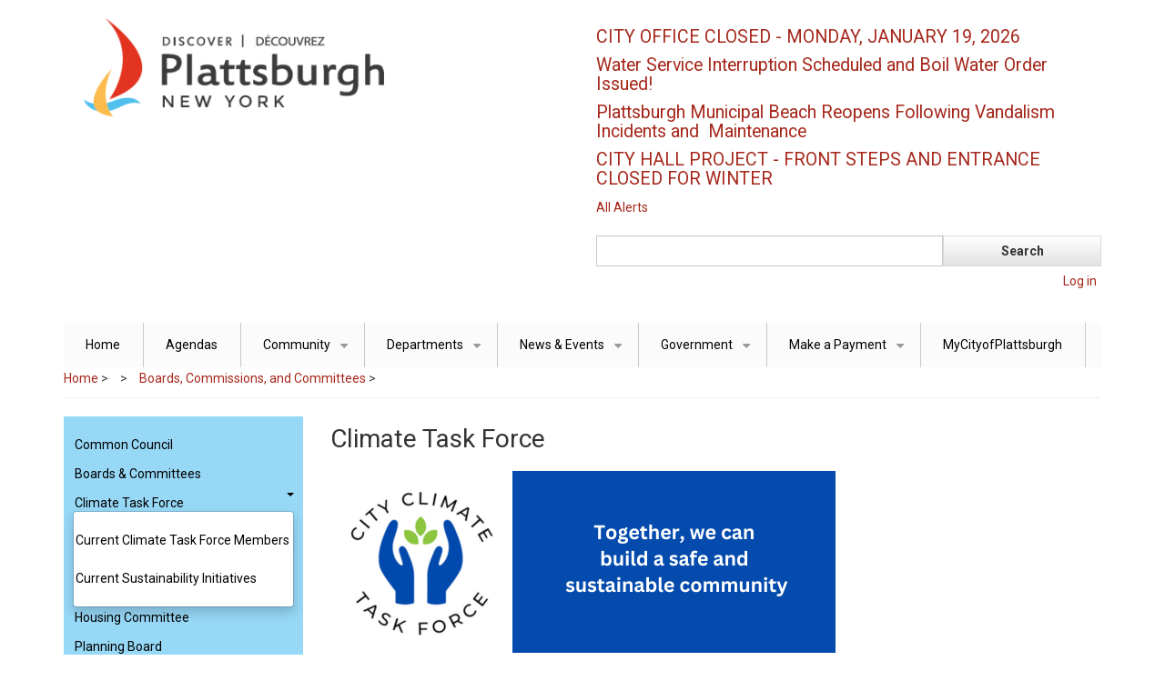

--- FILE ---
content_type: text/html; charset=UTF-8
request_url: https://cityofplattsburgh-ny.gov/boards-committees-commissions/climate-task-force
body_size: 27253
content:
<!DOCTYPE html>
<html lang="en" dir="ltr">
  <head>
    <meta http-equiv="X-UA-Compatible" content="IE=edge">    
    <meta name="viewport" content="width=device-width, initial-scale=1.0">
    <meta charset="utf-8" />
<script>var _paq = _paq || [];(function(){var u=(("https:" == document.location.protocol) ? "https://track.clintoncountygov.com/" : "http://track.clintoncountygov.com/");_paq.push(["setSiteId", "2"]);_paq.push(["setTrackerUrl", u+"matomo.php"]);_paq.push(["setDoNotTrack", 1]);if (!window.matomo_search_results_active) {_paq.push(["trackPageView"]);}_paq.push(["setIgnoreClasses", ["no-tracking","colorbox"]]);_paq.push(["enableLinkTracking"]);var d=document,g=d.createElement("script"),s=d.getElementsByTagName("script")[0];g.type="text/javascript";g.defer=true;g.async=true;g.src=u+"matomo.js";s.parentNode.insertBefore(g,s);})();</script>
<meta name="Generator" content="Drupal 9 (https://www.drupal.org)" />
<meta name="MobileOptimized" content="width" />
<meta name="HandheldFriendly" content="true" />
<meta name="viewport" content="width=device-width, initial-scale=1.0" />
<link rel="icon" href="/sites/cityofplattsburgh.com/files/favicon_0.ico" type="image/vnd.microsoft.icon" />
<link rel="canonical" href="https://cityofplattsburgh-ny.gov/boards-committees-commissions/climate-task-force" />
<link rel="shortlink" href="https://cityofplattsburgh-ny.gov/node/3057" />

    <title>Climate Task Force | City of Plattsburgh, New York</title>
    <link rel="stylesheet" media="all" href="/sites/cityofplattsburgh.com/files/css/css_LLiICWna101nNIKOt54Q7E-mxH73Y8zRqXpwcB9skKc.css" />
<link rel="stylesheet" media="all" href="/sites/cityofplattsburgh.com/files/css/css_iBs_4H3LFus8uNgJYfuUuzaPbCpDVjgSg3_3Wwi4gFk.css" />

    
  </head>
  <body class="path-node page-node-type-boards-committees-commissions">
    <a href="#main-content" class="visually-hidden focusable skip-link">
      Skip to main content
    </a>
    
      <div class="dialog-off-canvas-main-canvas" data-off-canvas-main-canvas>
    

<!-- Header and Navbar -->
<header class="main-header">
  <div class="container">
    <div class="row">
      <div class="col-sm-12 col-md-6">
                    <div class="region region-header">
    <div id="block-business-responsive-theme-branding" class="site-branding block block-system block-system-branding-block">
  
    
        <div class="brand logo">
      <a href="/index.php/" title="Home" rel="home" class="site-branding__logo">
        <img src="/sites/cityofplattsburgh.com/files/Plattsburgh_New_York_4.png" alt="Home" />
      </a>
    </div>
    </div>

  </div>


          <button type="button" class="navbar-toggle" data-toggle="collapse" data-target="#main-navigation">
            <span class="sr-only">Toggle navigation</span>
            <span class="icon-bar"></span>
            <span class="icon-bar"></span>
            <span class="icon-bar"></span>
          </button>
        
              </div>

              <div class="col-sm-12 col-md-6">

                        <div class="region region-search">
    <div class="views-element-container block block-views block-views-blockalerts-block-1" id="block-views-block-alerts-block-1">
  
    
      <div><div class="js-view-dom-id-1ceff55fcf64233e85721116ec6fdd3f82f6440a88fb062ce6d7640b19790f28">
  
  
  

  
  
  

      <div>
    <h4 class="field-content"><a href="/alerts/alerts/city-office-closed-monday-january-19-2026" hreflang="en">CITY OFFICE CLOSED - MONDAY, JANUARY 19, 2026</a></h4>
  </div>
    <div>
    <h4 class="field-content"><a href="/alerts/alerts/water-service-interruption-scheduled-and-boil-water-order-issued" hreflang="en">Water Service Interruption Scheduled and Boil Water Order Issued!</a></h4>
  </div>
    <div>
    <h4 class="field-content"><a href="/alerts/alerts/plattsburgh-municipal-beach-reopens-following-vandalism-incidents-and-maintenance" hreflang="en">Plattsburgh Municipal Beach Reopens Following Vandalism Incidents and    Maintenance</a></h4>
  </div>
    <div>
    <h4 class="field-content"><a href="/alerts/alerts/city-hall-project-front-steps-and-entrance-closed-winter" hreflang="en">CITY HALL PROJECT - FRONT STEPS AND ENTRANCE CLOSED FOR WINTER</a></h4>
  </div>

    

  
  <div class="more-link"><a href="/AlertCenter">All Alerts</a></div>


  
  
</div>
</div>

  </div>
<div class="search-block-form block block-search" data-drupal-selector="search-block-form" id="block-searchform-2" role="search">
  
    
      <form action="/index.php/search/node" method="get" id="search-block-form" accept-charset="UTF-8">
  <div class="js-form-item form-item js-form-type-search form-item-keys js-form-item-keys form-no-label">
      <label for="edit-keys" class="visually-hidden">Search</label>
        <input title="Enter the terms you wish to search for." data-drupal-selector="edit-keys" type="search" id="edit-keys" name="keys" value="" size="15" maxlength="128" class="form-search" />

        </div>
<div data-drupal-selector="edit-actions" class="form-actions js-form-wrapper form-wrapper" id="edit-actions"><input data-drupal-selector="edit-submit" type="submit" id="edit-submit" value="Search" class="button js-form-submit form-submit" />
</div>

</form>

  </div>
<nav role="navigation" aria-labelledby="block-business-responsive-theme-account-menu-menu" id="block-business-responsive-theme-account-menu">
            
  <h2 class="visually-hidden" id="block-business-responsive-theme-account-menu-menu">User account menu</h2>
  

        
            <ul class="menu">
                            <li class="menu-item">
        <a href="/index.php/user/login" data-drupal-link-system-path="user/login">Log in</a>
                  </li>
        </ul>
  


  </nav>

  </div>

                    
        </div>
      
    </div>
  </div>
</header>
<!--End Header & Navbar -->


<div class="container main-menuwrap">
  <div class="row">
    <div class="navbar-header col-md-12">
      <nav class="navbar navbar-default" role="navigation">
        

                    <div class="region region-primary-menu">
    <nav role="navigation" aria-labelledby="block-business-responsive-theme-main-menu-menu" id="block-business-responsive-theme-main-menu">
            
  <h2 class="visually-hidden" id="block-business-responsive-theme-main-menu-menu">Main navigation</h2>
  

        
              <ul class="sm menu-base-theme" id="main-menu"  class="menu nav navbar-nav">
                      <li>
        <a href="/index.php/" data-drupal-link-system-path="&lt;front&gt;">Home</a>
                  </li>
                  <li>
        <a href="/index.php/AgendaCenter" title="Link to agendas" data-drupal-link-system-path="AgendaCenter">Agendas</a>
                  </li>
                  <li>
        <a href="/index.php/" data-target="#" data-toggle="dropdown">Community</a>
                                  <ul>
                      <li>
        <a href="/index.php/links/education" title="Link to information about education in the City of Plattsburgh" data-drupal-link-system-path="node/29">Education</a>
                  </li>
                  <li>
        <a href="https://esd.ny.gov/regions/north-country" title="Link to New York State Developement website">Empire State Development</a>
                  </li>
                  <li>
        <a href="/index.php/links/health-care-services" title="Link to information about health care services in the City of Plattsburgh" data-drupal-link-system-path="node/32">Health Care Services</a>
                  </li>
                  <li>
        <a href="https://www.flyplattsburgh.com/" title="Link to Plattsburgh International Airport website">Plattsburgh International Airport</a>
                  </li>
                  <li>
        <a href="http://www.northcountrychamber.com/" title="Link to North Country Chamber of Commerce">North Country Chamber of Commerce</a>
                  </li>
                  <li>
        <a href="https://www.tdcnny.com/" title="Link to The Development Corporation website">The Development Corporation</a>
                  </li>
                  <li>
        <a href="/index.php/department/voter-districts" title="Link to Voter District web page" data-drupal-link-system-path="node/38">Voter Districts</a>
                  </li>
                  <li>
        <a href="https://www.plattsburghfarmerscraftersmarket.com/" title="Link to PFCM website">Plattsburgh Farmers and Crafters Market</a>
                  </li>
                  <li>
        <a href="/index.php/node/2693" data-drupal-link-system-path="node/2693">Plattsburgh by the Numbers</a>
                  </li>
        </ul>
  
            </li>
                  <li>
        <a href="/index.php/department" data-target="#" data-toggle="dropdown">Departments</a>
                                  <ul>
                      <li>
        <a href="/index.php/department/building-inspector" title="Link to the building inspectors page" data-drupal-link-system-path="node/33">Building Inspector</a>
                  </li>
                  <li>
        <a href="/index.php/department/city-assessor" title="Link to City Assessor web page" data-drupal-link-system-path="node/43">City Assessor</a>
                  </li>
                  <li>
        <a href="/index.php/department/city-clerk" title="Link to City Clerk web pages" data-drupal-link-system-path="node/36">City Clerk</a>
                  </li>
                  <li>
        <a href="http://www.nycourts.gov/courts/4jd/Clinton/index.shtml" title="Link to City Court web pages">City Court</a>
                  </li>
                  <li>
        <a href="/index.php/department/city-historian" title="Link to City Historian web pages" data-drupal-link-system-path="node/96">City Historian</a>
                  </li>
                  <li>
        <a href="/index.php/department/community-development" title="Link to Community Development web pages" data-drupal-link-system-path="node/97">Community Development</a>
                  </li>
                  <li>
        <a href="/index.php/department/environmental-services" title="Link to Environmental Services web pages" data-drupal-link-system-path="node/53">Environmental Services</a>
                  </li>
                  <li>
        <a href="/index.php/department/finance" title="Link to Finance Department web pages" data-drupal-link-system-path="node/88">Finance</a>
                  </li>
                  <li>
        <a href="/index.php/department/fire-department" title="Link to Fire Department web pages" data-drupal-link-system-path="node/1124">Fire Department</a>
                  </li>
                  <li>
        <a href="/index.php/department/human-resources" title="Link to Human Resources web  pages" data-drupal-link-system-path="node/1143">Human Resources</a>
                  </li>
                  <li>
        <a href="/index.php/department/municipal-lighting-department" title="Link to Municipal Lighting Department web pages" data-drupal-link-system-path="node/64">Municipal Lighting Department</a>
                  </li>
                  <li>
        <a href="https://www.plattsburghlib.org/" title="Link to Plattsaburgh Public Library website">Plattsburgh Public Library</a>
                  </li>
                  <li>
        <a href="/index.php/department/police-department" title="Link to Police Department website" data-drupal-link-system-path="node/2075">Police Department</a>
                  </li>
                  <li>
        <a href="/index.php/department/public-works" title="Link to Public Works web pages" data-drupal-link-system-path="node/1132">Public Works</a>
                  </li>
        </ul>
  
            </li>
                  <li>
        <a href="/index.php/news-events" data-target="#" data-toggle="dropdown">News &amp; Events</a>
                                  <ul>
                      <li>
        <a href="/index.php/AlertCenter" title="Link to current alerts for the City of Plattsburgh" data-drupal-link-system-path="AlertCenter">Alerts</a>
                  </li>
                  <li>
        <a href="http://www.discoverplattsburgh.com/events" title="Information about City Events">City Events Calendar</a>
                  </li>
                  <li>
        <a href="/index.php/holdinganevent" data-drupal-link-system-path="node/2522">Holding an Event in Plattsburgh</a>
                  </li>
                  <li>
        <a href="https://www.cityofplattsburgh-ny.gov/news" title="Recent news and press releases">News</a>
                  </li>
        </ul>
  
            </li>
                  <li>
        <a href="/index.php/government" data-target="#" data-toggle="dropdown">Government</a>
                                  <ul>
                      <li>
        <a href="/index.php/department/mayors-office" title="Link to the Mayor&#039;s Office webpage" data-drupal-link-system-path="node/1133">Mayor&#039;s Office</a>
                  </li>
                  <li>
        <a href="/index.php/boards-committees-commissions/common-council" title="Link to directory of Common Council members" data-drupal-link-system-path="node/84">Common Council</a>
                  </li>
                  <li>
        <a href="/index.php/boards-committees-commissions/planning-board" title="Link to the Planning Board web page" data-drupal-link-system-path="node/1154">Planning Board</a>
                  </li>
                  <li>
        <a href="/index.php/boards-committees-commissions/zoning-board-appeals" title="Link to Zoning Board of Appeals" data-drupal-link-system-path="node/1157">Zoning Board of Appeals</a>
                  </li>
                  <li>
        <a href="/index.php/boards-committees-commissions/climate-task-force" data-drupal-link-system-path="node/3057" class="is-active">Climate Task Force</a>
                  </li>
                  <li>
        <a href="/index.php/boards-committees-commissions/housing-committee" data-drupal-link-system-path="node/2495">Housing Committee</a>
                  </li>
        </ul>
  
            </li>
                  <li>
        <a href="/index.php/" data-target="#" data-toggle="dropdown">Make a Payment</a>
                                  <ul>
                      <li>
        <a href="https://plattsburgh.munisselfservice.com/citizens/Default.aspx">Electric/Water Bill</a>
                  </li>
                  <li>
        <a href="https://plattsburghny.rmcpay.com/">Parking Ticket</a>
                  </li>
                  <li>
        <a href="https://plattsburgh.munisselfservice.com/citizens/Default.aspx">Property Taxes</a>
                  </li>
        </ul>
  
            </li>
                  <li>
        <a href="http://my.cityofplattsburgh-ny.gov" title="City of Plattsburgh&#039;s online community engagement platform">MyCityofPlattsburgh</a>
                  </li>
        </ul>
  


  </nav>

  </div>

              </nav>
    </div>
  </div>
</div>




<!--Highlighted-->
      <div class="container">
      <div class="row">
        <div class="col-md-12">
            <div class="region region-highlighted">
    <div data-drupal-messages-fallback class="hidden"></div>

  </div>

        </div>
      </div>
    </div>
  <!--End Highlighted-->


<!-- Start Top Widget -->
<!--End Top Widget -->


<!-- Start Middle Widget -->
<!--End Top Widget -->


<!-- Page Title -->
<!-- End Page Title ---- >


<!-- layout -->
<div id="wrapper">
  <!-- start: Container -->
  <div class="container">
    
    <!--Content top-->
          <!--End Content top-->
    
    <!--start:content -->
    <div class="row">
      <div class="col-md-12">  <div class="region region-breadcrumb">
    <div id="block-business-responsive-theme-breadcrumbs" class="block block-system block-system-breadcrumb-block">
  
    
        <nav class="breadcrumb" role="navigation" aria-labelledby="system-breadcrumb">
    <h2 id="system-breadcrumb" class="visually-hidden">Breadcrumb</h2>
    <ul>
          <li>
                  <a href="/index.php/">Home</a>
         >
      </li>
          <li>
                  <a href="/index.php/boards-committees-commissions">Boards, Commissions, and Committees</a>
         >
      </li>
        </ul>
  </nav>

  </div>

  </div>
</div>
    </div>

    <div class="row layout">
      <!--- Start Left SideBar -->
              <div class="sidebar" >
          <div class = col-md-3 >
              <div class="region region-sidebar-first">
    <nav role="navigation" aria-labelledby="block-boardscommitteescommissions-menu" id="block-boardscommitteescommissions">
            
  <h2 class="visually-hidden" id="block-boardscommitteescommissions-menu">Boards, Committees, Commissions</h2>
  

        
            <ul class="menu">
                            <li class="menu-item">
        <a href="/index.php/boards-committees-commissions/common-council" data-drupal-link-system-path="node/84">Common Council</a>
                  </li>
                        <li class="menu-item">
        <a href="/index.php/boards-committees-commissions/boards-committees" title="Link to list of boards and committees" data-drupal-link-system-path="node/2937">Boards &amp; Committees</a>
                  </li>
                        <li class="menu-item menu-item--expanded menu-item--active-trail dropdown">
        <a href="/index.php/boards-committees-commissions/climate-task-force" class="dropdown-toggle" data-toggle="dropdown">Climate Task Force <span class="caret pull-right"></span></a>
                                  <ul class="dropdown-menu">
                            <li class="menu-item">
        <a href="/index.php/boards-committees-commissions/current-climate-task-force-members" data-drupal-link-system-path="node/3612">Current Climate Task Force Members</a>
                  </li>
                        <li class="menu-item">
        <a href="/index.php/boards-committees-commissions/current-sustainability-initiatives" data-drupal-link-system-path="node/3613">Current Sustainability Initiatives</a>
                  </li>
        </ul>
  
            </li>
                        <li class="menu-item">
        <a href="/index.php/boards-committees-commissions/housing-committee" data-drupal-link-system-path="node/2495">Housing Committee</a>
                  </li>
                        <li class="menu-item">
        <a href="/index.php/boards-committees-commissions/planning-board" data-drupal-link-system-path="node/1154">Planning Board</a>
                  </li>
                        <li class="menu-item">
        <a href="/index.php/boards-committees-commissions/zoning-board-appeals" data-drupal-link-system-path="node/1157">Zoning Board of Appeals</a>
                  </li>
        </ul>
  


  </nav>

  </div>

          </div>
        </div>
            <!---End Right SideBar -->

      <!--- Start content -->
              <div class="content_layout">
          <div class=col-md-6>
              <div class="region region-content">
    <div id="block-business-responsive-theme-page-title" class="block block-core block-page-title-block">
  
    
      
  <h1>
<span>Climate Task Force</span>
</h1>


  </div>
<div id="block-business-responsive-theme-content" class="block block-system block-system-main-block">
  
    
      
<article data-history-node-id="3057" role="article" class="node node--type-boards-committees-commissions node--view-mode-full">

  
    

  
  <div class="node__content">
    
            <div><img src="/sites/cityofplattsburgh.com/files/Climate%20Task%20Force/Website%20Page%20Image%20%285%29.png" data-entity-uuid="422923df-d14b-47e3-a019-6cee20bf5aae" data-entity-type="file" alt="" width="555" height="200" loading="lazy" /><h1 style="text-align:start;" dir="ltr">Goal</h1><p><span style="background-color:#ffffff;color:#000000;font-family:Arial,sans-serif;font-size:11pt;font-variant:normal;font-weight:400;text-decoration:none;vertical-align:baseline;white-space:pre-wrap;">Re-established in 2021, the City of Plattsburgh Climate Task Force</span><span style="background-color:#ffffff;color:#0000ff;font-family:Arial,sans-serif;font-size:11pt;font-variant:normal;font-weight:400;text-decoration:none;vertical-align:baseline;white-space:pre-wrap;"> works</span><span style="background-color:#ffffff;color:#000000;font-family:Arial,sans-serif;font-size:11pt;font-variant:normal;font-weight:400;text-decoration:none;vertical-align:baseline;white-space:pre-wrap;"> to help the City of Plattsburgh achieve  </span><a style="text-decoration:none;" href="https://climatesmart.ny.gov/"><span style="-webkit-text-decoration-skip:none;background-color:#ffffff;color:#1155cc;font-family:Arial,sans-serif;font-size:11pt;font-variant:normal;font-weight:400;text-decoration-skip-ink:none;vertical-align:baseline;white-space:pre-wrap;"><u>New York State Climate Smart Communities</u></span></a><span style="background-color:#ffffff;color:#000000;font-family:Arial,sans-serif;font-size:11pt;font-variant:normal;font-weight:400;text-decoration:none;vertical-align:baseline;white-space:pre-wrap;"> (CSC) and </span><a style="text-decoration:none;" href="https://www.nyserda.ny.gov/All-Programs/Clean-Energy-Communities"><span style="-webkit-text-decoration-skip:none;background-color:#ffffff;color:#1155cc;font-family:Arial,sans-serif;font-size:11pt;font-variant:normal;font-weight:400;text-decoration-skip-ink:none;vertical-align:baseline;white-space:pre-wrap;"><u>NYS Clean Energy Communities</u></span></a><span style="background-color:#ffffff;color:#000000;font-family:Arial,sans-serif;font-size:11pt;font-variant:normal;font-weight:400;text-decoration:none;vertical-align:baseline;white-space:pre-wrap;"> (CEC) goals. These state programs assist municipalities’ efforts to adapt to and mitigate the effects of climate change. The City Climate Task Force is continuing efforts first made in 2019 to reduce carbon emissions in city operations and to adopt environmentally sustainable practices.</span></p><p><span style="background-color:#ffffff;color:#000000;font-family:Arial,sans-serif;font-size:11pt;font-variant:normal;font-weight:400;text-decoration:none;vertical-align:baseline;white-space:pre-wrap;">Learn more about the Climate Task Force </span><a href="https://docs.google.com/presentation/d/1dAEcHhro7VdNlOwlqfqDXCEsHtkm-SUHr5hOu5FSZg0/edit?usp=sharing"><span style="background-color:#ffffff;color:#000000;font-family:Arial,sans-serif;font-size:11pt;font-variant:normal;font-weight:400;text-decoration:none;vertical-align:baseline;white-space:pre-wrap;">by clicking here</span></a></p><h3 style="text-align:start;" dir="ltr"><a href="https://www.cityofplattsburgh-ny.gov/index.php/boards-committees-commissions/current-sustainability-initiatives">Current Sustainability Initiatives</a></h3><h1 style="text-align:start;" dir="ltr">Contact Information</h1><p style="text-align:start;" dir="ltr">The Climate Task Force meets the third Wednesday of each month on the third floor of the Plattsburgh Public Library from 5:00-6:30PM. Meetings are open to the public.</p><p style="text-align:start;" dir="ltr">Contact Elisha Bartlett at <a href="mailto:cctfcoordinator@gmail.com">cctfcoordinator@CityofPlattsburgh-ny.gov</a> for more information and how to get involved.  </p><p style="text-align:start;" dir="ltr">Visit the Climate Task Force<a href="https://www.facebook.com/sustainableplattsburgh"> Facebook page</a> for upcoming events, announcements and ongoing initiatives!</p><h4 style="text-align:start;"><a href="https://drive.google.com/drive/folders/1ObnfIXgOveYg6e8nor8NYL_Dmx4Qm-L0?usp=sharing"><strong>Please click for Meeting Minutes, Agendas and other resources</strong></a></h4></div>
      
  </div>

</article>

  </div>

  </div>

          </div>
        </div>
            <!---End content -->

      <!--- Start Right SideBar -->
              <div class="sidebar">
          <div class=col-md-3>
            
          </div>
        </div>
            <!---End Right SideBar -->
      
    </div>
    <!--End Content -->

    <!--Start Content Bottom-->
        <!--End Content Bottom-->
  </div>
</div>
<!-- End layout -->


<!-- Start: Price table widgets -->


<!--End: Price table widgets -->


<!-- start: bottom -->
<!--End bottom -->


<!-- start: Footer -->
<!--End Footer -->


<!-- Start Footer Menu -->
  <div class="footer-menu">
    <div class="container">
      <div class="row">
        <div class="col-sm-6 col-md-6">
            <div class="region region-footer-menu">
    <div id="block-footeraddress" class="block block-block-content block-block-contente6aec066-c1e4-41d0-bd9e-03266910b934">
  
    
      
            <div><p><br /><img alt="City of Plattsburgh logo blue red yellow sailboat" class="img-responsive pull-right" data-entity-type="file" data-entity-uuid="a9c61bd8-28ab-4fce-af08-da0cf04af930" src="/sites/cityofplattsburgh.com/files/plattsburgh_logo_stacked.png" width="176" height="138" loading="lazy" /><br /><strong>City of Plattsburgh<br />
41 City Hall Place<br />
Plattsburgh, NY 12901<br />
Phone:  518-563-7702</strong></p>

<p><a href="/site-map">Site Map</a></p>
</div>
      
  </div>

  </div>

        </div>
              <div class="col-sm-6 col-md-6">

                      <div class="social-media">
                              <a href="https://www.facebook.com/The-City-of-Plattsburgh-614769001927266/"  class="facebook" target="_blank" ><i class="fab fa-facebook-f"></i></a>
                                                          <a href="https://twitter.com/_Plattsburgh_NY" class="twitter" target="_blank" ><i class="fab fa-twitter"></i></a>
                                            <a href="http://www.cityofplattsburgh.com/Layout/WidgetShare/ShareLink/LinkedIn" class="linkedin" target="_blank"><i class="fab fa-linkedin-in"></i></a>
                                                      </div>
          
        </div>
              
      </div>
    </div>
  </div>
<!-- End Footer Menu -->


<div class="copyright">
  <div class="container">
    <div class="row">

      <!-- Copyright -->
      <div class="col-sm-6 col-md-6">
                
          <p>Copyright 2022. All rights reserved</p>        
              </div>
      <!-- End Copyright -->

      <!-- Credit link -->
            <!-- End Credit link -->
            
    </div>
  </div>
</div>


  </div>

    
    <script type="application/json" data-drupal-selector="drupal-settings-json">{"path":{"baseUrl":"\/","scriptPath":null,"pathPrefix":"","currentPath":"node\/3057","currentPathIsAdmin":false,"isFront":false,"currentLanguage":"en"},"pluralDelimiter":"\u0003","suppressDeprecationErrors":true,"ajaxPageState":{"libraries":"business_responsive_theme\/bootstrap,business_responsive_theme\/flexslider,business_responsive_theme\/fontawesome,business_responsive_theme\/global-components,business_responsive_theme\/smartmenus,classy\/node,matomo\/matomo,system\/base,views\/views.module","theme":"business_responsive_theme","theme_token":null},"ajaxTrustedUrl":{"\/index.php\/search\/node":true},"matomo":{"disableCookies":false,"trackMailto":true},"user":{"uid":0,"permissionsHash":"20c6b0d5c8f34d63d20b5f6d27d744a8beb129d6d0db95dfce873be30a3c5143"}}</script>
<script src="/sites/cityofplattsburgh.com/files/js/js_L9XW-5JpEocFAzrKat81gJqPmjD9RbVSMz_8-aL-yfw.js"></script>

  </body>
</html>
